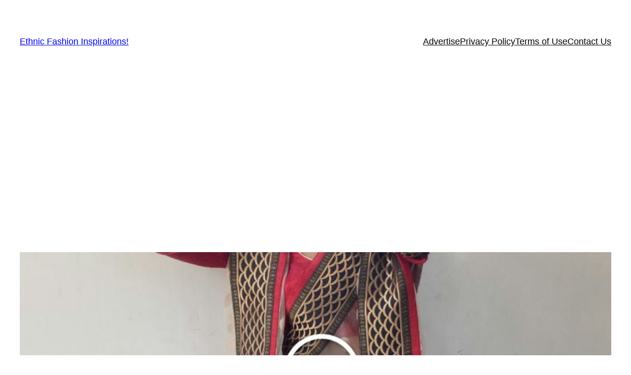

--- FILE ---
content_type: text/html; charset=utf-8
request_url: https://www.google.com/recaptcha/api2/aframe
body_size: 267
content:
<!DOCTYPE HTML><html><head><meta http-equiv="content-type" content="text/html; charset=UTF-8"></head><body><script nonce="xLWeEbU_YPv8dopo3mGZ7Q">/** Anti-fraud and anti-abuse applications only. See google.com/recaptcha */ try{var clients={'sodar':'https://pagead2.googlesyndication.com/pagead/sodar?'};window.addEventListener("message",function(a){try{if(a.source===window.parent){var b=JSON.parse(a.data);var c=clients[b['id']];if(c){var d=document.createElement('img');d.src=c+b['params']+'&rc='+(localStorage.getItem("rc::a")?sessionStorage.getItem("rc::b"):"");window.document.body.appendChild(d);sessionStorage.setItem("rc::e",parseInt(sessionStorage.getItem("rc::e")||0)+1);localStorage.setItem("rc::h",'1770027099057');}}}catch(b){}});window.parent.postMessage("_grecaptcha_ready", "*");}catch(b){}</script></body></html>